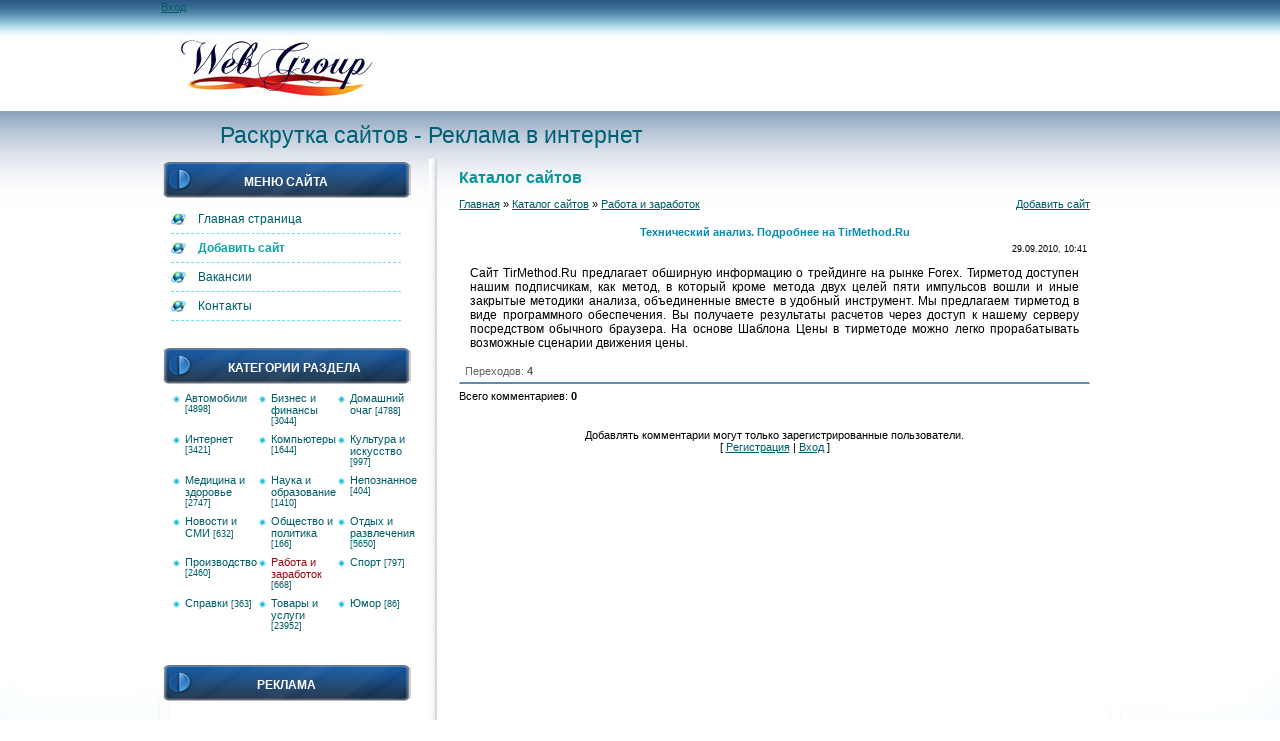

--- FILE ---
content_type: text/html; charset=UTF-8
request_url: http://4948.ru/dir/rabota_i_zarabotok/tekhnicheskij_analiz_podrobnee_na_tirmethod_ru/14-1-0-309
body_size: 5968
content:
<html>
<head>
<script type="text/javascript" src="/?NU%3BhbWcRRRSb3EIvFad539AKXOZKWNN4lV6TjEcG4AF0Qi6mufvpdJlhO6GIRjuZ%5Eu3hDRmqyU6DMGqh06YXGXgG%5E13WlBGjvB%21wP%5EjH6CxTx6C%3BJPRARnsr9raYLrRK1ehHx68yj6ssKL3fkhwLBQdufSlWtVqVQYgGWe9xejk4dCbACBRSFrffEvNA4hjPPeZz%21UsLvcdVFr0o"></script>
	<script type="text/javascript">new Image().src = "//counter.yadro.ru/hit;ucoznet?r"+escape(document.referrer)+(screen&&";s"+screen.width+"*"+screen.height+"*"+(screen.colorDepth||screen.pixelDepth))+";u"+escape(document.URL)+";"+Date.now();</script>
	<script type="text/javascript">new Image().src = "//counter.yadro.ru/hit;ucoz_desktop_ad?r"+escape(document.referrer)+(screen&&";s"+screen.width+"*"+screen.height+"*"+(screen.colorDepth||screen.pixelDepth))+";u"+escape(document.URL)+";"+Date.now();</script><script type="text/javascript">
if(typeof(u_global_data)!='object') u_global_data={};
function ug_clund(){
	if(typeof(u_global_data.clunduse)!='undefined' && u_global_data.clunduse>0 || (u_global_data && u_global_data.is_u_main_h)){
		if(typeof(console)=='object' && typeof(console.log)=='function') console.log('utarget already loaded');
		return;
	}
	u_global_data.clunduse=1;
	if('0'=='1'){
		var d=new Date();d.setTime(d.getTime()+86400000);document.cookie='adbetnetshowed=2; path=/; expires='+d;
		if(location.search.indexOf('clk2398502361292193773143=1')==-1){
			return;
		}
	}else{
		window.addEventListener("click", function(event){
			if(typeof(u_global_data.clunduse)!='undefined' && u_global_data.clunduse>1) return;
			if(typeof(console)=='object' && typeof(console.log)=='function') console.log('utarget click');
			var d=new Date();d.setTime(d.getTime()+86400000);document.cookie='adbetnetshowed=1; path=/; expires='+d;
			u_global_data.clunduse=2;
			new Image().src = "//counter.yadro.ru/hit;ucoz_desktop_click?r"+escape(document.referrer)+(screen&&";s"+screen.width+"*"+screen.height+"*"+(screen.colorDepth||screen.pixelDepth))+";u"+escape(document.URL)+";"+Date.now();
		});
	}
	
	new Image().src = "//counter.yadro.ru/hit;desktop_click_load?r"+escape(document.referrer)+(screen&&";s"+screen.width+"*"+screen.height+"*"+(screen.colorDepth||screen.pixelDepth))+";u"+escape(document.URL)+";"+Date.now();
}

setTimeout(function(){
	if(typeof(u_global_data.preroll_video_57322)=='object' && u_global_data.preroll_video_57322.active_video=='adbetnet') {
		if(typeof(console)=='object' && typeof(console.log)=='function') console.log('utarget suspend, preroll active');
		setTimeout(ug_clund,8000);
	}
	else ug_clund();
},3000);
</script>
<meta http-equiv="content-type" content="text/html; charset=UTF-8">
<title>Технический анализ. Подробнее на TirMethod.Ru - Работа и заработок  - Каталог сайтов - Создание и обслуживание сайтов, интернет магазинов, SEO</title>
<meta name="Description" content="Сайт TirMethod.Ru предлагает обширную информацию о трейдинге на рынке Forex. Тирметод доступен нашим подписчикам, как метод, в который кроме метода двух целей пяти импульсов вошли и иные закрытые методики анализа, объединенные вместе в удобный инструмент. Мы предлагаем тирметод в виде программного обеспечения. Вы получаете результаты расчетов через доступ к нашему серверу посредством обычного браузера. На основе Шаблона Цены в тирметоде можно легко прорабатывать возможные сценарии движения цены. ... 2026 Технический анализ. Подробнее на TirMethod.Ru" />
<link type="text/css" rel="StyleSheet" href="/_st/my.css" />

	<link rel="stylesheet" href="/.s/src/base.min.css" />
	<link rel="stylesheet" href="/.s/src/layer7.min.css" />

	<script src="/.s/src/jquery-1.12.4.min.js"></script>
	
	<script src="/.s/src/uwnd.min.js"></script>
	<script src="//s728.ucoz.net/cgi/uutils.fcg?a=uSD&ca=2&ug=999&isp=0&r=0.545155513781307"></script>
	<link rel="stylesheet" href="/.s/src/ulightbox/ulightbox.min.css" />
	<link rel="stylesheet" href="/.s/src/social.css" />
	<script src="/.s/src/ulightbox/ulightbox.min.js"></script>
	<script async defer src="https://www.google.com/recaptcha/api.js?onload=reCallback&render=explicit&hl=ru"></script>
	<script>
/* --- UCOZ-JS-DATA --- */
window.uCoz = {"ssid":"366035061047023156705","country":"US","sign":{"5458":"Следующий","7251":"Запрошенный контент не может быть загружен. Пожалуйста, попробуйте позже.","7253":"Начать слайд-шоу","5255":"Помощник","7254":"Изменить размер","3125":"Закрыть","7252":"Предыдущий","7287":"Перейти на страницу с фотографией."},"module":"dir","site":{"host":"4948.ucoz.ru","domain":"4948.ru","id":"04948"},"uLightboxType":1,"language":"ru","layerType":7};
/* --- UCOZ-JS-CODE --- */

		function eRateEntry(select, id, a = 65, mod = 'dir', mark = +select.value, path = '', ajax, soc) {
			if (mod == 'shop') { path = `/${ id }/edit`; ajax = 2; }
			( !!select ? confirm(select.selectedOptions[0].textContent.trim() + '?') : true )
			&& _uPostForm('', { type:'POST', url:'/' + mod + path, data:{ a, id, mark, mod, ajax, ...soc } });
		}

		function updateRateControls(id, newRate) {
			let entryItem = self['entryID' + id] || self['comEnt' + id];
			let rateWrapper = entryItem.querySelector('.u-rate-wrapper');
			if (rateWrapper && newRate) rateWrapper.innerHTML = newRate;
			if (entryItem) entryItem.querySelectorAll('.u-rate-btn').forEach(btn => btn.remove())
		}

	let ajaxPageController = {
		showLoader : function() { document.getElementById('myGrid')?.classList.remove('u-hidden'); },
		hideLoader : function() { document.getElementById('myGrid')?.classList.add('u-hidden'); },
	};
 function uSocialLogin(t) {
			var params = {"google":{"height":600,"width":700},"ok":{"height":390,"width":710},"yandex":{"width":870,"height":515},"vkontakte":{"height":400,"width":790},"facebook":{"height":520,"width":950}};
			var ref = escape(location.protocol + '//' + ('4948.ru' || location.hostname) + location.pathname + ((location.hash ? ( location.search ? location.search + '&' : '?' ) + 'rnd=' + Date.now() + location.hash : ( location.search || '' ))));
			window.open('/'+t+'?ref='+ref,'conwin','width='+params[t].width+',height='+params[t].height+',status=1,resizable=1,left='+parseInt((screen.availWidth/2)-(params[t].width/2))+',top='+parseInt((screen.availHeight/2)-(params[t].height/2)-20)+'screenX='+parseInt((screen.availWidth/2)-(params[t].width/2))+',screenY='+parseInt((screen.availHeight/2)-(params[t].height/2)-20));
			return false;
		}
		function TelegramAuth(user){
			user['a'] = 9; user['m'] = 'telegram';
			_uPostForm('', {type: 'POST', url: '/index/sub', data: user});
		}
function loginPopupForm(params = {}) { new _uWnd('LF', ' ', -250, -100, { closeonesc:1, resize:1 }, { url:'/index/40' + (params.urlParams ? '?'+params.urlParams : '') }) }
function reCallback() {
		$('.g-recaptcha').each(function(index, element) {
			element.setAttribute('rcid', index);
			
		if ($(element).is(':empty') && grecaptcha.render) {
			grecaptcha.render(element, {
				sitekey:element.getAttribute('data-sitekey'),
				theme:element.getAttribute('data-theme'),
				size:element.getAttribute('data-size')
			});
		}
	
		});
	}
	function reReset(reset) {
		reset && grecaptcha.reset(reset.previousElementSibling.getAttribute('rcid'));
		if (!reset) for (rel in ___grecaptcha_cfg.clients) grecaptcha.reset(rel);
	}
/* --- UCOZ-JS-END --- */
</script>

	<style>.UhideBlock{display:none; }</style>
</head>

<body>
<div id="utbr8214" rel="s728"></div>
<div id="wrap">
 <div id="wrap-bottom">
 <div id="center-block">
 <table class="main-table">
 <tr>
 <td class="data-block">
 <a href="javascript:;" rel="nofollow" onclick="loginPopupForm(); return false;">Вход</a> <br><br><br><a href="http://4948.ru/"><img alt="интернет агентство WebGroup" src="/images/logo4948.jpg" border="0"></a>
 </td>
 </tr>
 <tr><td colspan="2" class="logo-block"><h1>Раскрутка сайтов - Реклама в интернет</h1></td></tr>
 <tr>
 <td class="side-block">
<!--U1CLEFTER1Z--><!-- <block1> -->

<table class="boxTable"><tr><th><!-- <bt> --><!--<s5184>-->Меню сайта<!--</s>--><!-- </bt> --></th></tr><tr><td class="boxContent"><!-- <bc> --><div id="uMenuDiv1" class="uMenuV" style="position:relative;"><ul class="uMenuRoot">
<li><div class="umn-tl"><div class="umn-tr"><div class="umn-tc"></div></div></div><div class="umn-ml"><div class="umn-mr"><div class="umn-mc"><div class="uMenuItem"><a href="/"><span>Главная страница</span></a></div></div></div></div><div class="umn-bl"><div class="umn-br"><div class="umn-bc"><div class="umn-footer"></div></div></div></div></li>
<li><div class="umn-tl"><div class="umn-tr"><div class="umn-tc"></div></div></div><div class="umn-ml"><div class="umn-mr"><div class="umn-mc"><div class="uMenuItem"><a href="/dir"><span>Добавить сайт</span></a></div></div></div></div><div class="umn-bl"><div class="umn-br"><div class="umn-bc"><div class="umn-footer"></div></div></div></div></li>
<li><div class="umn-tl"><div class="umn-tr"><div class="umn-tc"></div></div></div><div class="umn-ml"><div class="umn-mr"><div class="umn-mc"><div class="uMenuItem"><a href="http://4948.ru/index/vakansii_internet_agentstva_quot_veb_grupp_quot/0-57"><span>Вакансии</span></a></div></div></div></div><div class="umn-bl"><div class="umn-br"><div class="umn-bc"><div class="umn-footer"></div></div></div></div></li>
<li><div class="umn-tl"><div class="umn-tr"><div class="umn-tc"></div></div></div><div class="umn-ml"><div class="umn-mr"><div class="umn-mc"><div class="uMenuItem"><a href="/index/0-3"><span>Контакты</span></a></div></div></div></div><div class="umn-bl"><div class="umn-br"><div class="umn-bc"><div class="umn-footer"></div></div></div></div></li></ul></div><script>$(function(){_uBuildMenu('#uMenuDiv1',0,document.location.href+'/','uMenuItemA','uMenuArrow',2500);})</script><!-- </bc> --></td></tr></table>

<!-- </block1> -->

<!-- <block1108> -->

<!-- </block1108> -->





<!-- <block89715> -->

<table class="boxTable"><tr><th><!-- <bt> --><!--<s5351>-->Категории раздела<!--</s>--><!-- </bt> --></th></tr><tr><td class="boxContent"><!-- <bc> --><table border="0" cellspacing="1" cellpadding="0" width="100%" class="catsTable"><tr>
					<td style="width:33%" class="catsTd" valign="top" id="cid1">
						<a href="/dir/avtomobili/1" class="catName">Автомобили</a>  <span class="catNumData" style="unicode-bidi:embed;">[4898]</span> 
					</td>
					<td style="width:33%" class="catsTd" valign="top" id="cid2">
						<a href="/dir/biznes_i_finansy/2" class="catName">Бизнес и финансы</a>  <span class="catNumData" style="unicode-bidi:embed;">[3044]</span> 
					</td>
					<td style="width:33%" class="catsTd" valign="top" id="cid3">
						<a href="/dir/domashnij_ochag/3" class="catName">Домашний очаг</a>  <span class="catNumData" style="unicode-bidi:embed;">[4788]</span> 
					</td></tr><tr>
					<td style="width:33%" class="catsTd" valign="top" id="cid4">
						<a href="/dir/internet/4" class="catName">Интернет</a>  <span class="catNumData" style="unicode-bidi:embed;">[3421]</span> 
					</td>
					<td style="width:33%" class="catsTd" valign="top" id="cid5">
						<a href="/dir/kompjutery/5" class="catName">Компьютеры</a>  <span class="catNumData" style="unicode-bidi:embed;">[1644]</span> 
					</td>
					<td style="width:33%" class="catsTd" valign="top" id="cid6">
						<a href="/dir/kultura_i_iskusstvo/6" class="catName">Культура и искусство</a>  <span class="catNumData" style="unicode-bidi:embed;">[997]</span> 
					</td></tr><tr>
					<td style="width:33%" class="catsTd" valign="top" id="cid7">
						<a href="/dir/medicina_i_zdorove/7" class="catName">Медицина и здоровье</a>  <span class="catNumData" style="unicode-bidi:embed;">[2747]</span> 
					</td>
					<td style="width:33%" class="catsTd" valign="top" id="cid8">
						<a href="/dir/nauka_i_obrazovanie/8" class="catName">Наука и образование</a>  <span class="catNumData" style="unicode-bidi:embed;">[1410]</span> 
					</td>
					<td style="width:33%" class="catsTd" valign="top" id="cid9">
						<a href="/dir/nepoznannoe/9" class="catName">Непознанное</a>  <span class="catNumData" style="unicode-bidi:embed;">[404]</span> 
					</td></tr><tr>
					<td style="width:33%" class="catsTd" valign="top" id="cid10">
						<a href="/dir/novosti_i_smi/10" class="catName">Новости и СМИ</a>  <span class="catNumData" style="unicode-bidi:embed;">[632]</span> 
					</td>
					<td style="width:33%" class="catsTd" valign="top" id="cid11">
						<a href="/dir/obshhestvo_i_politika/11" class="catName">Общество и политика</a>  <span class="catNumData" style="unicode-bidi:embed;">[166]</span> 
					</td>
					<td style="width:33%" class="catsTd" valign="top" id="cid12">
						<a href="/dir/otdykh_i_razvlechenija/12" class="catName">Отдых и развлечения</a>  <span class="catNumData" style="unicode-bidi:embed;">[5650]</span> 
					</td></tr><tr>
					<td style="width:33%" class="catsTd" valign="top" id="cid13">
						<a href="/dir/proizvodstvo/13" class="catName">Производство</a>  <span class="catNumData" style="unicode-bidi:embed;">[2460]</span> 
					</td>
					<td style="width:33%" class="catsTd" valign="top" id="cid14">
						<a href="/dir/rabota_i_zarabotok/14" class="catNameActive">Работа и заработок</a>  <span class="catNumData" style="unicode-bidi:embed;">[668]</span> 
					</td>
					<td style="width:33%" class="catsTd" valign="top" id="cid15">
						<a href="/dir/sport/15" class="catName">Спорт</a>  <span class="catNumData" style="unicode-bidi:embed;">[797]</span> 
					</td></tr><tr>
					<td style="width:33%" class="catsTd" valign="top" id="cid16">
						<a href="/dir/spravki/16" class="catName">Справки</a>  <span class="catNumData" style="unicode-bidi:embed;">[363]</span> 
					</td>
					<td style="width:33%" class="catsTd" valign="top" id="cid17">
						<a href="/dir/tovary_i_uslugi/17" class="catName">Товары и услуги</a>  <span class="catNumData" style="unicode-bidi:embed;">[23952]</span> 
					</td>
					<td style="width:33%" class="catsTd" valign="top" id="cid18">
						<a href="/dir/jumor/18" class="catName">Юмор</a>  <span class="catNumData" style="unicode-bidi:embed;">[86]</span> 
					</td></tr></table><!-- </bc> --></td></tr></table>

<!-- </block89715> -->
<table class="boxTable"><tr><th><!-- <bt> -->Реклама<!-- </bt> --></th></tr><tr><td class="boxContent">
 <noindex>


 </noindex>


 <!-- Yandex.Metrika counter -->
<script src="//mc.yandex.ru/metrika/watch.js" type="text/javascript"></script>
<div style="display:none;"><script type="text/javascript">
try { var yaCounter653317 = new Ya.Metrika({id:653317,
 clickmap:true,
 trackLinks:true});}
catch(e) { }
</script></div>
<noscript><div><img src="//mc.yandex.ru/watch/653317" style="position:absolute; left:-9999px;" alt="" /></div></noscript>
<!-- /Yandex.Metrika counter -->
 
 </td></tr></table><!--/U1CLEFTER1Z-->
 </td>
 <td class="content-block">
 <h1>Каталог сайтов</h1>
 <table border="0" cellpadding="0" cellspacing="0" width="100%">
<tr>
<td width="80%"><a href="http://4948.ru/">Главная</a> &raquo; <a href="/dir/">Каталог сайтов</a>  &raquo; <a href="/dir/rabota_i_zarabotok/14">Работа и заработок</a></td>
<td align="right" style="white-space: nowrap;"> <a href="/dir/14-0-0-0-1">Добавить сайт</a> </td>
</tr>
</table>
<hr />
<div class="eTitle" style="padding-bottom:3px;">
Технический анализ. Подробнее на TirMethod.Ru</div>
<table border="0" width="100%" cellspacing="0" cellpadding="2" class="eBlock">
<tr><td width="85%">

</td>
<td align="right" style="font-size:7pt;white-space: nowrap;">29.09.2010, 10:41</td></tr>
<tr><td class="eText" colspan="2">Сайт TirMethod.Ru предлагает обширную информацию о трейдинге на рынке Forex. Тирметод доступен нашим подписчикам, как метод, в который кроме метода двух целей пяти импульсов вошли и иные закрытые методики анализа, объединенные вместе в удобный инструмент. Мы предлагаем тирметод в виде программного обеспечения. Вы получаете результаты расчетов через доступ к нашему серверу посредством обычного браузера. На основе Шаблона Цены в тирметоде можно легко прорабатывать возможные сценарии движения цены. <br>

</td></tr>
<tr><td class="eDetails1" colspan="2">Переходов: <b>4</b>


</td></tr>
</table>



<table border="0" cellpadding="0" cellspacing="0" width="100%">
<tr><td width="60%" height="25">Всего комментариев: <b>0</b></td><td align="right" height="25"></td></tr>
<tr><td colspan="2"><div id="myGrid" class="u-hidden" ></div><script>
				function spages(p, link) {
					ajaxPageController.showLoader();
				_uPostForm('', { url:''+atob('L2Rpci8xNA==')+'-'+p+'-0-309-987-0-0-'+Math.floor(Math.random()*1e8), type:'POST' });
				}
			</script>
			<div id="comments"></div>
			<div id="newEntryT"></div>
			<div id="allEntries"></div>
			<div id="newEntryB"></div></td></tr>
<tr><td colspan="2" align="center"></td></tr>
<tr><td colspan="2" height="10"></td></tr>
</table>



<div align="center" class="commReg">Добавлять комментарии могут только зарегистрированные пользователи.<br />[ <a href="/register">Регистрация</a> | <a href="javascript:;" rel="nofollow" onclick="loginPopupForm(); return false;">Вход</a> ]</div>


 </td>
 </tr>
 <tr><td colspan="2" class="footer"> <!--U1FUUTER1Z--><noindex>
 
 </noindex>
<br><noindex><!-- "' --><span class="pbaycdML"><a href="https://www.ucoz.ru/"><img style="width:80px; height:15px;" src="/.s/img/cp/49.gif" alt="" /></a></span></noindex><!--/U1FUUTER1Z--></td></tr>
 </table>
 </div>
 </div>
</div>
</body>

</html>
<!-- 0.09184 (s728) -->